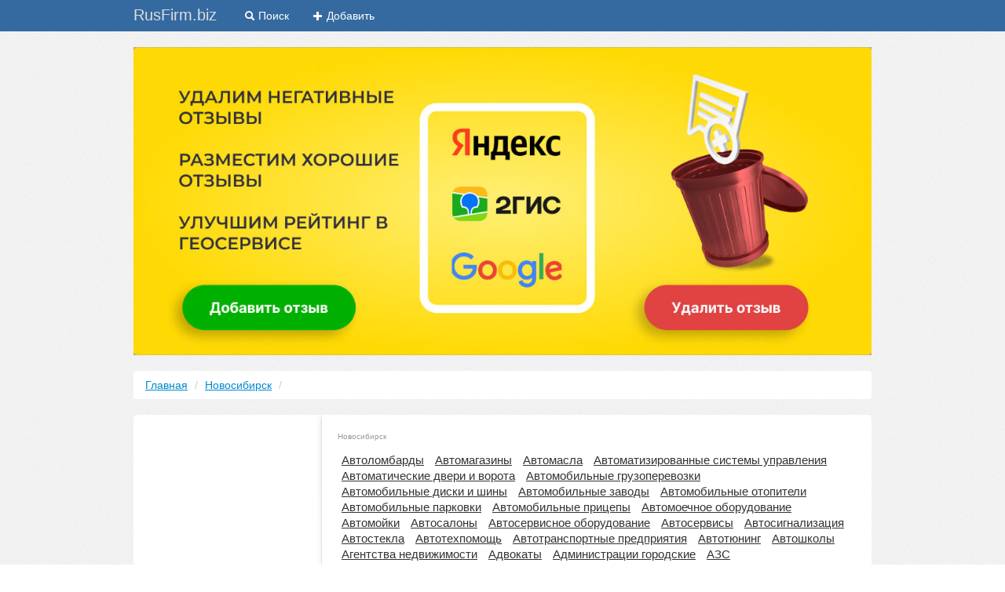

--- FILE ---
content_type: text/html; charset=utf-8
request_url: https://rusfirm.biz/novosibirsk/%D0%9A%D0%BE%D0%BD%D0%B4%D0%B8%D1%82%D0%B5%D1%80%D1%81%D0%BA%D0%B8%D0%B5_%D0%B8%D0%B7%D0%B4%D0%B5%D0%BB%D0%B8%D1%8F
body_size: 5033
content:
<!DOCTYPE html>
<html lang="ru">
  <head>
    <meta charset="utf-8">
    <title></title>
<meta name="viewport" content="width=device-width, initial-scale=1.0">
<!-- pr-cy 789e41e0696e5dca9709fb2bbb559284 -->
    <meta name="description" content="" />
<meta name="keywords" content="" />
    <script src="https://ajax.googleapis.com/ajax/libs/jquery/1.8.3/jquery.min.js"></script>
        <script src="http://api-maps.yandex.ru/2.0/?load=package.full&lang=ru-RU" type="text/javascript"></script>    <link href="https://rusfirm.biz/f/css/bootstrap.min.css" rel="stylesheet"><link href="https://rusfirm.biz/f/css/default.css" rel="stylesheet"><link href="https://rusfirm.biz/f/css/bootstrap-responsive.min.css" rel="stylesheet"><link href="https://rusfirm.biz/f/css/new.css" rel="stylesheet">      <!-- HTML5 shim, for IE6-8 support of HTML5 elements -->
      <!--[if lt IE 9]>
        <script src="https://html5shim.googlecode.com/svn/trunk/html5.js"></script>
      <![endif]-->

      <!-- Global site tag (gtag.js) - Google Analytics -->
      <script async src="https://www.googletagmanager.com/gtag/js?id=UA-117938152-1"></script>
      <script>
          window.dataLayer = window.dataLayer || [];
          function gtag(){dataLayer.push(arguments);}
          gtag('js', new Date());

          gtag('config', 'UA-117938152-1');
      </script>
      
      <!-- Yandex.RTB -->
<script>window.yaContextCb=window.yaContextCb||[]</script>
<script src="https://yandex.ru/ads/system/context.js" async></script>

  </head>
<body>
<!-- Yandex.Metrika counter -->
<script type="text/javascript" >
    (function (d, w, c) {
        (w[c] = w[c] || []).push(function() {
            try {
                w.yaCounter48567818 = new Ya.Metrika({
                    id:48567818,
                    clickmap:true,
                    trackLinks:true,
                    accurateTrackBounce:true,
                    webvisor:true
                });
            } catch(e) { }
        });

        var n = d.getElementsByTagName("script")[0],
            s = d.createElement("script"),
            f = function () { n.parentNode.insertBefore(s, n); };
        s.type = "text/javascript";
        s.async = true;
        s.src = "https://mc.yandex.ru/metrika/watch.js";

        if (w.opera == "[object Opera]") {
            d.addEventListener("DOMContentLoaded", f, false);
        } else { f(); }
    })(document, window, "yandex_metrika_callbacks");
</script>
<noscript><div><img src="https://mc.yandex.ru/watch/48567818" style="position:absolute; left:-9999px;" alt="" /></div></noscript>
<!-- /Yandex.Metrika counter -->
<div id="wrap"><div class="navbar navbar-deep-blue navbar-fixed-top">
  <div class="">
    <div class="container">
      <a class="btn btn-navbar" data-toggle="collapse" data-target=".nav-collapse">
        <span class="icon-bar"></span>
        <span class="icon-bar"></span>
        <span class="icon-bar"></span>
      </a>
      <a class="brand" href="https://rusfirm.biz/">RusFirm.biz</a>
      <div class="nav-collapse collapse">
        <ul class="nav">
          <li><a href="/search"><i class="icon-search icon-white"></i> Поиск</a></li>
          <li><a href="/add"><i class="icon-plus icon-white"></i> Добавить</a></li>
          </ul>
      </div>
<!-- /.nav-collapse -->
<!-- <div class="navbar-search pull-right input-prepend input-append">
<span class="add-on"><a href="#"></a></span>
<input class="span3" id="prependedInput" type="text" placeholder="Что будем искать?">
<button class="btn" type="button"><i class="icon-search"></i></button>
</div> -->
    </div>
  </div>
</div>
<div class="container main-banner">
    <a href="https://t.me/parus72"><img alt="" src="/f/img/banner.jpg" /></a>
</div><script type="text/javascript">
ymaps.ready(init);
function init() {
  var myMap = new ymaps.Map('map', {
    center: [ 55.028739 , 82.906928 ],
    zoom: 10
  }),
  myGeoObjects = [];
  $.getJSON("/openapi/category/1213-.json", function (json) {
    if (json.status == true) {
      for (i = 0; i < json.markers.length; i++) {
        myGeoObjects[i] = new ymaps.GeoObject({
          geometry: {
            type: "Point",
            coordinates: [json.markers[i].lat, json.markers[i].lng]
          },
          properties: {
            clusterCaption: json.markers[i].name,
            balloonContentBody: '<a href="/i-' + json.markers[i].id + '">' + json.markers[i].name + '</a>',
            balloonContentFooter: '<i class="icon-map-marker"></i> ' + json.markers[i].street
          }
        });
      }
      clusterer = new ymaps.Clusterer();
      clusterer.add(myGeoObjects);
      myMap.geoObjects.add(clusterer);
    }
    else {
      //alert('Произошла ошибка!');
    }
  });
      myMap.controls.
    add('zoomControl', { left: 5, top: 5 }).
    add('typeSelector').
    add('mapTools', { right: 100, top: 5 });
}
</script>
<div class="container">
  <ul class="breadcrumb link-underline">
    <li><a href="/">Главная</a> <span class="divider">/</span></li>
    <li><a href="/novosibirsk">Новосибирск</a> <span class="divider">/</span></li>
    <li class="active"></li>
  </ul>
  <div class="public-share public-list link-underline">
    <div class="side">
<!-- Yandex.RTB R-A-2154655-2 -->
<div id="yandex_rtb_R-A-2154655-2"></div>
<script>window.yaContextCb.push(()=>{
  Ya.Context.AdvManager.render({
    renderTo: 'yandex_rtb_R-A-2154655-2',
    blockId: 'R-A-2154655-2'
  })
})</script>


</div>
    <div class="main-column">
      <div id="map"  style="display:none; width: 700px; height: 300px;"></div>
      
<!-- Yandex.RTB R-A-2154655-5 -->
<div id="yandex_rtb_R-A-2154655-5"></div>
<script>window.yaContextCb.push(()=>{
  Ya.Context.AdvManager.render({
    renderTo: 'yandex_rtb_R-A-2154655-5',
    blockId: 'R-A-2154655-5'
  })
})</script>
      
      <h1> <small>Новосибирск</small></h1>
      <div class="item">
              <ul class="inline menu-categories">
                    <li><a href="/novosibirsk/994">Автоломбарды</a></li>
                    <li><a href="/novosibirsk/243">Автомагазины</a></li>
                    <li><a href="/novosibirsk/189">Автомасла</a></li>
                    <li><a href="/novosibirsk/20">Автоматизированные системы управления</a></li>
                    <li><a href="/novosibirsk/117">Автоматические двери и ворота</a></li>
                    <li><a href="/novosibirsk/35">Автомобильные грузоперевозки</a></li>
                    <li><a href="/novosibirsk/182">Автомобильные диски и шины</a></li>
                    <li><a href="/novosibirsk/207">Автомобильные заводы</a></li>
                    <li><a href="/novosibirsk/1196">Автомобильные отопители</a></li>
                    <li><a href="/novosibirsk/438">Автомобильные парковки</a></li>
                    <li><a href="/novosibirsk/948">Автомобильные прицепы</a></li>
                    <li><a href="/novosibirsk/555">Автомоечное оборудование</a></li>
                    <li><a href="/novosibirsk/436">Автомойки</a></li>
                    <li><a href="/novosibirsk/244">Автосалоны</a></li>
                    <li><a href="/novosibirsk/864">Автосервисное оборудование</a></li>
                    <li><a href="/novosibirsk/232">Автосервисы</a></li>
                    <li><a href="/novosibirsk/192">Автосигнализация</a></li>
                    <li><a href="/novosibirsk/202">Автостекла</a></li>
                    <li><a href="/novosibirsk/629">Автотехпомощь</a></li>
                    <li><a href="/novosibirsk/1010">Автотранспортные предприятия</a></li>
                    <li><a href="/novosibirsk/541">Автотюнинг</a></li>
                    <li><a href="/novosibirsk/247">Автошколы</a></li>
                    <li><a href="/novosibirsk/61">Агентства недвижимости</a></li>
                    <li><a href="/novosibirsk/18">Адвокаты</a></li>
                    <li><a href="/novosibirsk/260">Администрации городские</a></li>
                    <li><a href="/novosibirsk/246">АЗС</a></li>
                    <li><a href="/novosibirsk/374">Аквариумы и аквариумное оборудование</a></li>
                    <li><a href="/novosibirsk/569">Аккумуляторы и зарядные устройства</a></li>
                    <li><a href="/novosibirsk/821">Акустические системы</a></li>
                    <li><a href="/novosibirsk/213">Алкогольные напитки</a></li>
                    <li><a href="/novosibirsk/782">Алюминий</a></li>
                    <li><a href="/novosibirsk/200">Антенны</a></li>
                    <li><a href="/novosibirsk/538">Антикварные магазины</a></li>
                    <li><a href="/novosibirsk/195">Аптеки</a></li>
                    <li><a href="/novosibirsk/829">Аренда автомобилей без водителя</a></li>
                    <li><a href="/novosibirsk/297">Аренда и заказ автомобилей</a></li>
                    <li><a href="/novosibirsk/690">Аренда и заказ лимузинов</a></li>
                    <li><a href="/novosibirsk/134">Аренда квартир и офисов</a></li>
                    <li><a href="/novosibirsk/343">Аренда помещений</a></li>
                    <li><a href="/novosibirsk/263">Аренда строительной и спецтехники</a></li>
                    <li><a href="/novosibirsk/916">Архивное оборудование</a></li>
                    <li><a href="/novosibirsk/1006">Архивные услуги</a></li>
                    <li><a href="/novosibirsk/1162">Архивы</a></li>
                    <li><a href="/novosibirsk/26">Архитектурное проектирование</a></li>
                    <li><a href="/novosibirsk/276">Ассоциации и промышленные союзы</a></li>
                    <li><a href="/novosibirsk/873">Асфальтобетон</a></li>
                    <li><a href="/novosibirsk/219">Ателье по пошиву одежды</a></li>
                    <li><a href="/novosibirsk/1135">Аттракционы - поставки</a></li>
                    <li><a href="/novosibirsk/322">Аудио- и видеотехника</a></li>
                    <li><a href="/novosibirsk/25">Аудиторские компании</a></li>
                    <li><a title="Список всех рубрик" href="/novosibirsk/full">&hellip;</a></li>
        </ul>
                <hr>
                <p>Записей нет.</p>
                <div class="well">				<div class="social-button-container">
					<div align="center"><br>
<script type="text/javascript" src="//yandex.st/share/share.js"
charset="utf-8"></script>
<div class="yashare-auto-init" data-yashareL10n="ru"
 data-yashareQuickServices="vkontakte,facebook,twitter,odnoklassniki,moimir,gplus" data-yashareTheme="counter"

></div> </div>
				</div>
				
				</div>
          <!--<object classid="clsid:D27CDB6E-AE6D-11cf-96B8-444553540000" codebase="http://download.macromedia.com/pub/shockwave/cabs/flash/swflash.cab#version=6,0,29,0" width="728" height="550"><param name="movie" value="http://www.bubble-shoot.com/bubbleshooter.swf"><embed src="//www.bubble-shoot.com/bubbleshooter.swf" quality="high" pluginspage="http://www.macromedia.com/go/getflashplayer" type="application/x-shockwave-flash" width="650" height="550"></object>-->
          

          
      </div>
    </div>
  </div>
</div> 
 </div>
  <div class="clearfix"></div>
  <div class="container-fluid footer">
    <div class="container">
    	<div class="row-fluid footer-list">
    <div>
</div>
    		<!--<div class="span4">
    			<ul>
                    <li><a href="/moskva">Москва</a></li>
                    <li><a href="/sankt-peterburg">Санкт-Петербург</a></li>
                    <li><a href="/novosibirsk">Новосибирск</a></li>
                    <li><a href="/ekaterinburg">Екатеринбург</a></li>
                    <li><a href="/nijniy-novgorod">Нижний Новгород</a></li>
                    <li><a href="/samara">Самара</a></li>
                    <li><a href="/kazan">Казань</a></li>
                    <li><a href="/omsk">Омск</a></li>
                    <li><a href="/chelyabinsk">Челябинск</a></li>
                    <li><a href="/ufa">Уфа</a></li>
                    <li><a href="/volgograd">Волгоград</a></li>
                    <li><a href="/perm">Пермь</a></li>
                    <li><a href="/krasnoyarsk">Красноярск</a></li>
                    <li><a href="/saratov">Саратов</a></li>
                    <li><a href="/krasnodar">Краснодар</a></li>

                </ul>
    		</div>
    		<div class="span4">
    			<ul>
                    <li><a href="/tolyatti">Тольятти</a></li>
                    <li><a href="/ijevsk">Ижевск</a></li>
                    <li><a href="/barnaul">Барнаул</a></li>
                    <li><a href="/ulyanovsk">Ульяновск</a></li>
                    <li><a href="/tyumen">Тюмень</a></li>
                    <li><a href="/irkutsk">Иркутск</a></li>
                    <li><a href="/vladivostok">Владивосток</a></li>
                    <li><a href="/yaroslavl">Ярославль</a></li>
                    <li><a href="/habarovsk">Хабаровск</a></li>
                    <li><a href="/orenburg">Оренбург</a></li>
                    <li><a href="/novokuznetsk">Новокузнецк</a></li>
                    <li><a href="/tomsk">Томск</a></li>
                    <li><a href="/kemerovo">Кемерово</a></li>
                    <li><a href="/ryazan">Рязань</a></li>
                    <li><a href="/astrahan">Астрахань</a></li>
                </ul>
    		</div>-->
    		<div class="span4">
    			<ul class="unstyled">
    				<li><a href="/add">Добавить компанию</a></li>
    				<li>Обратная связь</li>
    				<li>E-mail:<a href="mailto:info@rusfirm.biz">info@rusfirm.biz</a></li>
    			</ul>
    		</div>
    	</div>
    	<div class="row-fluid">
    		<div class="span8">
    			<p>&copy; 2017-2023, <a href="https://rusfirm.biz/">RusFirm.biz</a> &mdash; Весь бизнес России. Все компании и фирмы.</p>
    		</div>
    		<div class="span4">
                <!--LiveInternet counter--><script type="text/javascript"><!--
                document.write("<img src='//counter.yadro.ru/hit?t44.6;r"+
                escape(document.referrer)+((typeof(screen)=="undefined")?"":
                ";s"+screen.width+"*"+screen.height+"*"+(screen.colorDepth?
                screen.colorDepth:screen.pixelDepth))+";u"+escape(document.URL)+
                ";"+Math.random()+
                "' alt='' title='LiveInternet' "+
                "border='0' width='31' height='31'>")
                //--></script><!--/LiveInternet-->
                <!-- begin of Top100 code -->
                <script id="top100Counter" type="text/javascript" src="https://counter.rambler.ru/top100.jcn?2916521"></script>
                <noscript>
                <img src="https://counter.rambler.ru/top100.cnt?2916521" alt="Rambler's Top100" border="0" />
                </noscript>
                <!-- end of Top100 code -->
            </div>
    	</div>
      <p></p>
      
    </div>
  </div>
  <script src="/f/js/bootstrap.min.js"></script>
  </body>
<!-- hit.ua -->
<script language="javascript" type="text/javascript"><!--
Cd=document;Cr="&"+Math.random();Cp="&s=1";
Cd.cookie="b=b";if(Cd.cookie)Cp+="&c=1";
Cp+="&t="+(new Date()).getTimezoneOffset();
if(self!=top)Cp+="&f=1";
//--></script>
<script language="javascript1.1" type="text/javascript"><!--
if(navigator.javaEnabled())Cp+="&j=1";
//--></script>
<script language="javascript1.2" type="text/javascript"><!--
if(typeof(screen)!='undefined')Cp+="&w="+screen.width+"&h="+
screen.height+"&d="+(screen.colorDepth?screen.colorDepth:screen.pixelDepth);
//--></script>
<script language="javascript" type="text/javascript"><!--
Cd.write("<sc"+"ript src='https://c.hit.ua/hit?i=111288&g=0&x=3"+Cp+Cr+
"&r="+escape(Cd.referrer)+"&u="+escape(window.location.href)+"'></sc"+"ript>");
//--></script>
<noscript>
<img src='https://c.hit.ua/hit?i=111288&amp;g=0&amp;x=2' border='0'/>
</noscript>
<!-- / hit.ua -->
</html>

--- FILE ---
content_type: text/css
request_url: https://rusfirm.biz/f/css/default.css
body_size: 913
content:
@CHARSET "UTF-8";

html, body {
	background-color: #fff;
	height: 100%;
	line-height: 1.4em;
	margin: 0;
	width: 100%;
}
.latters {
    vertical-align: top;
    width: 210px;
    display: inline-block;
    margin: 0px 5px 15px 0px;
}
#wrap {
	background: url(/f/img/noise-f1.gif) whitesmoke;
	padding-bottom:15px;
}
.headerline {
	height: 80px;
	background: url(/f/img/headerline.png);
    -moz-box-shadow: 0 0 10px rgba(0,0,0,0.5);
    -webkit-box-shadow: 0 0 10px rgba(0,0,0,0.5);
    box-shadow: 0 0 10px rgba(0,0,0,0.5);
    margin-bottom: 15px;
}
.searchline {
	background-position: 0% 0%;
	display: inline-block;
	text-align: center;
	padding-top: 20px;
}
.brand-logo {
	background-image: url('/f/img/logo.png');
	
	background-repeat: repeat-x;
	float: left;
	height: 48px;
	margin: 10px 0 24px 0;
	overflow: hidden;
	position: relative;
	text-indent: -10000px;
	width: 196px;
}
.user-menu {
	color: #fff;
	font-size: 1.2em;
	height: 40px;
	margin-right: 12px;
	overflow: hidden;
	position: relative;
	text-align: right;
	top: 20px;
}
.user-menu a {
	border-bottom: 1px dashed #fff;
	color: #fff;
	cursor: pointer;
	font-size: 1.5em;
	text-decoration: none;
}
.basis-page {
	background-color:#fff;
	min-height: 40px;
	padding-top: 10px;
	text-indent: 10px;
	filter: progid:DXImageTransform.Microsoft.gradient(startColorstr='#ffffffff', endColorstr='#fff2f2f2', GradientType=0);
 	border: 1px solid #d4d4d4;
  	-webkit-border-radius: 4px;
 	-moz-border-radius: 4px;
  	border-radius: 4px;
  	-webkit-box-shadow: 0 1px 4px rgba(0, 0, 0, 0.065);
  	-moz-box-shadow: 0 1px 4px rgba(0, 0, 0, 0.065);
  	box-shadow: 0 1px 4px rgba(0, 0, 0, 0.065);
  	*zoom: 1;
}
.footer {
	font-size: .9em;
	background-color: #fff;
	color:#999;
	border-top:solid 1px #ccc;
}
.footer a {
	color:#777;
	text-decoration: underline;
	font-weight:bold;
}
.footer a:hover {
	color:#333;
}
.footer-list {
	margin-top: 20px;
}

/* Page list */ 
.page-list .thumbnail {
	background-color: #fff;
}
.page-list h1 {
	font-size: 1.5em;
	margin: 0;
	padding: 0;
}
.page-list h2 {
	font-size: 1.3em;
	margin: 0;
	padding: 0;
}
.page-list h3 {
	font-size: 1em;
	margin: 0;
	padding: 0;
}
.page-list a {
	text-decoration: underline;
}
.page-list .h1 {
	font-size: 1.5em;
	margin: 0;
	padding: 0;
}
.page-list .h2 {
	font-size: 1.3em;
	margin: 0;
	padding: 0;
}
.page-list .h3 {
	font-size: 1em;
	margin: 0;
	padding: 0;
}
/* ITEM */

#item h1 {
	color:#555;
	font-size: 1.6em;
	line-height: 24px;
}
#item h1 small {
	font-size: .7em;
}
#item a {
	text-decoration: underline;
}
#item .breadcrumb {
	background-color: #fff;
}

.social-button-container {
	overflow: hidden; 
}          
.social-button {
	float: left;
	width: 100px;
	height: 22px;
}
.rebl {
    width: 650px;
/*	height: 300px;*/
    display: block;
	margin: 0 auto;
}
.adleft {
    float: left;
}
.adright {
    float: right;
}

--- FILE ---
content_type: application/x-javascript
request_url: https://c.hit.ua/hit?i=111288&g=0&x=3&s=1&c=1&t=0&w=1280&h=720&d=24&0.25124941253937005&r=&u=https%3A//rusfirm.biz/novosibirsk/%25D0%259A%25D0%25BE%25D0%25BD%25D0%25B4%25D0%25B8%25D1%2582%25D0%25B5%25D1%2580%25D1%2581%25D0%25BA%25D0%25B8%25D0%25B5_%25D0%25B8%25D0%25B7%25D0%25B4%25D0%25B5%25D0%25BB%25D0%25B8%25D1%258F
body_size: 338
content:
if (typeof(hitua) != 'object') var hitua = new Object();
hitua.site_id = 111288;
hitua.host_count = 504; hitua.hit_count = 588; hitua.uid_count = 505; hitua.online_count = 4;
hitua.poll_sex = 0; hitua.poll_age = 0; hitua.favor_mask = 0; hitua.country_id = 220; hitua.region_id = 0;
if (hitua.draw) hitua.draw();
